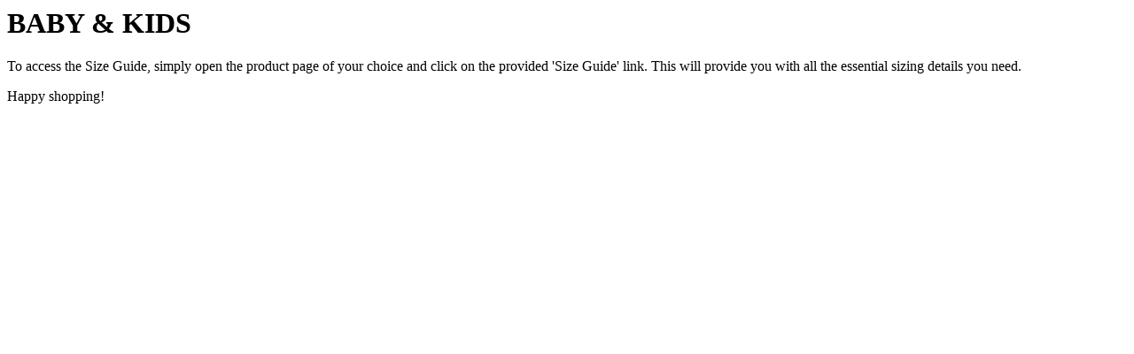

--- FILE ---
content_type: text/html; charset=UTF-8
request_url: https://www2.hm.com/en_ph/productpage/_jcr_content/product.sizeguide.1125202011.html
body_size: -58
content:
<div class="sizelisting parbase"><div class="intro parbase"><div class="size-guide-top-inner js-size-guide-top-inner">
    <h1>BABY & KIDS</h1>
    <div class="row">
        <div class="grid col-6">
            <p>To access the Size Guide, simply open the product page of your choice and click on the provided 'Size Guide' link. This will provide you with all the essential sizing details you need.&nbsp;</p>
<p>Happy shopping!</p>
</div>
        </div>
</div>
</div>
<div class="toggle-list size-guides">
    <div class="listing parsys"></div>
</div></div>
